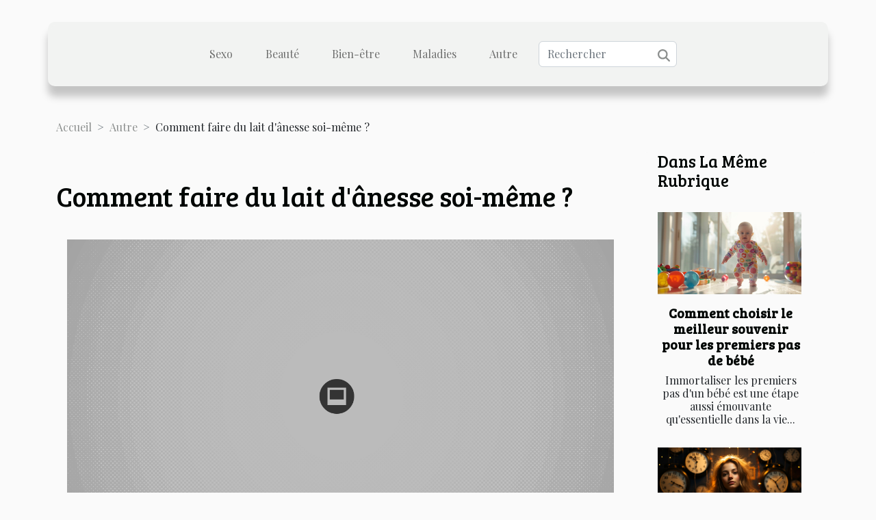

--- FILE ---
content_type: text/html; charset=UTF-8
request_url: https://guide-resiliation-mutuelle.com/comment-faire-du-lait-danesse-soi-meme
body_size: 10826
content:
<!DOCTYPE html>
    <html lang="fr">
<head>
    <meta charset="utf-8">
    <title>Comment faire du lait d'ânesse soi-même ?  - guide-resiliation-mutuelle.com</title>

<meta name="description" content="">

<meta name="robots" content="index,follow" />
<link rel="icon" type="image/png" href="/favicon.png" />


    <meta name="viewport" content="width=device-width, initial-scale=1">
    <link rel="stylesheet" href="/css/style2.css">
</head>
<body>
    <header>
    <div class="container-fluid d-flex justify-content-center">
        <nav class="navbar container navbar-expand-xl m-0 pt-3 pb-3">
            <div class="container-fluid">
                <button class="navbar-toggler" type="button" data-bs-toggle="collapse" data-bs-target="#navbarSupportedContent" aria-controls="navbarSupportedContent" aria-expanded="false" aria-label="Toggle navigation">
                    <svg xmlns="http://www.w3.org/2000/svg" fill="currentColor" class="bi bi-list" viewBox="0 0 16 16">
                        <path fill-rule="evenodd" d="M2.5 12a.5.5 0 0 1 .5-.5h10a.5.5 0 0 1 0 1H3a.5.5 0 0 1-.5-.5m0-4a.5.5 0 0 1 .5-.5h10a.5.5 0 0 1 0 1H3a.5.5 0 0 1-.5-.5m0-4a.5.5 0 0 1 .5-.5h10a.5.5 0 0 1 0 1H3a.5.5 0 0 1-.5-.5"></path>
                    </svg>
                </button>
                <div class="collapse navbar-collapse" id="navbarSupportedContent">
                    <ul class="navbar-nav">
                                                    <li class="nav-item">
    <a href="/sexo" class="nav-link">Sexo</a>
    </li>
                                    <li class="nav-item">
    <a href="/beaute" class="nav-link">Beauté</a>
    </li>
                                    <li class="nav-item">
    <a href="/bien-etre" class="nav-link">Bien-être</a>
    </li>
                                    <li class="nav-item">
    <a href="/maladies" class="nav-link">Maladies</a>
    </li>
                                    <li class="nav-item">
    <a href="/autre" class="nav-link">Autre</a>
    </li>
                            </ul>
                    <form class="d-flex" role="search" method="get" action="/search">
    <input type="search" class="form-control"  name="q" placeholder="Rechercher" aria-label="Rechercher"  pattern=".*\S.*" required>
    <button type="submit" class="btn">
        <svg xmlns="http://www.w3.org/2000/svg" width="18px" height="18px" fill="currentColor" viewBox="0 0 512 512">
                    <path d="M416 208c0 45.9-14.9 88.3-40 122.7L502.6 457.4c12.5 12.5 12.5 32.8 0 45.3s-32.8 12.5-45.3 0L330.7 376c-34.4 25.2-76.8 40-122.7 40C93.1 416 0 322.9 0 208S93.1 0 208 0S416 93.1 416 208zM208 352a144 144 0 1 0 0-288 144 144 0 1 0 0 288z"/>
                </svg>
    </button>
</form>
                </div>
            </div>
        </nav>
    </div>
</header>
<div class="container">
        <nav aria-label="breadcrumb"
               style="--bs-breadcrumb-divider: '&gt;';" >
            <ol class="breadcrumb">
                <li class="breadcrumb-item"><a href="/">Accueil</a></li>
                                    <li class="breadcrumb-item  active ">
                        <a href="/autre" title="Autre">Autre</a>                    </li>
                                <li class="breadcrumb-item">
                    Comment faire du lait d'ânesse soi-même ?                </li>
            </ol>
        </nav>
    </div>
<div class="container-fluid">
    <main class="container sidebar-minimal mt-2">
        <div class="row">
            <div class="col-lg-9 order-1 order-lg-2 col-12 main">

                                    <h1>
                        Comment faire du lait d'ânesse soi-même ?                    </h1>
                
                    <img class="img-fluid" src="/nophoto.png" alt="Comment faire du lait d&#039;ânesse soi-même ?">                                <article class="container main" ><div><p>&nbsp;</p>
<p>Le lait d’ânesse est une ancienne consommation de l'antiquité et apprécié aujourd’hui pour ses qualités diététiques et ses effets physiologiques portant des intérêts majeurs. Ce lait est une ressource rare et fragile qui contient des nutriments essentiels. Si vous ne souhaitez pas aller dans une boutique, pour vous en procurer, vous pouvez le réaliser vous même. Découvrez ici comment le faire.</p>
<h2 id="anchor_0">Une production respectueuse de l’animal</h2>
<p>Pour produire le <span>lait d'anesse</span>, vous devez commencer par conserver l’ânon sous la mère jusqu’au sevrage vers l’âge de 10 mois. La production d'une ânesse est de 8 litres environ par jour. Cependant, en cas de besoin, il n'est possible que de prélever 1 litre par ânesse. Il faut d'abord que l'ânon diversifie son alimentation, c'est-à-dire vers 2 mois avant que la traite ne puisse commencer. Ainsi, pour arriver à taire manuellement l'ânesse, les spécialistes veillent à séparer quelques heures par jour le petit de sa mère. Alors, la mère et l'ânon seront complémentés en céréales afin d'éviter toute insuffisance.</p>
<h2 id="anchor_1">Un très haut respect du lait d'ânesse&nbsp;</h2>
<p>Après avoir fait la traite du lait, celui-ci est recueilli et est tout de suite filtré, réfrigéré puis congelé. On évite ainsi qu'il soit lyophilisé. En effet, lorsque le lait d'ânesse est frais, il ne se conserve que pendant 48 heures au frigidaire. Afin de conserver intacte toutes les propriétés du lait et faciliter sa consommation, il est nécessaire de le lyophiliser pour obtenir une poudre blanche qui soit facile à reconstituer. Après quoi vous obtenez votre lait d'ânesse prêt à être consommé.&nbsp;<br />Par ailleurs, si vous ne souhaitez pas le réaliser vous-même, vous pouvez vous rendre dans des boutiques de lait d'ânesse pour vous en procurer. Il en a de toutes sortes et selon votre budget. En effet, ce lait est vendu dans plusieurs boîtes de conservation afin de permettre à tous ceux qui veulent de s'en à approprié.&nbsp;<br />&nbsp;</p><div></article>            </div>
            <aside class="col-lg-3 order-2 order-lg-2 col-12 aside-right">
                <div class="list-flat-img">
                    <h2>Dans la même rubrique</h2>                            <section>

                    <figure><a href="/comment-choisir-le-meilleur-souvenir-pour-les-premiers-pas-de-bebe" title="Comment choisir le meilleur souvenir pour les premiers pas de bébé"><img class="d-block w-100" src="/images/comment-choisir-le-meilleur-souvenir-pour-les-premiers-pas-de-bebe.jpg" alt="Comment choisir le meilleur souvenir pour les premiers pas de bébé"></a></figure>                    
                    <div>
                        <h3><a href="/comment-choisir-le-meilleur-souvenir-pour-les-premiers-pas-de-bebe" title="Comment choisir le meilleur souvenir pour les premiers pas de bébé">Comment choisir le meilleur souvenir pour les premiers pas de bébé</a></h3>                        <div>
Immortaliser les premiers pas d'un bébé est une étape aussi émouvante qu'essentielle dans la vie...</div>                    </div>
                </section>
                            <section>

                    <figure><a href="/comment-lutter-efficacement-contre-linsomnie" title="Comment lutter efficacement contre l’insomnie ?"><img class="d-block w-100" src="/images/comment-lutter-efficacement-contre-linsomnie.jpg" alt="Comment lutter efficacement contre l’insomnie ?"></a></figure>                    
                    <div>
                        <h3><a href="/comment-lutter-efficacement-contre-linsomnie" title="Comment lutter efficacement contre l’insomnie ?">Comment lutter efficacement contre l’insomnie ?</a></h3>                        <div>L’insomnie est un mal qui se caractérise par des troubles fréquents du sommeil lorsque les...</div>                    </div>
                </section>
                            <section>

                    <figure><a href="/creer-son-propre-bracelet-anti-stress-choix-des-materiaux-et-symbolisme-des-pierres" title="Créer son propre bracelet anti-stress : choix des matériaux et symbolisme des pierres"><img class="d-block w-100" src="/images/creer-son-propre-bracelet-anti-stress-choix-des-materiaux-et-symbolisme-des-pierres.jpeg" alt="Créer son propre bracelet anti-stress : choix des matériaux et symbolisme des pierres"></a></figure>                    
                    <div>
                        <h3><a href="/creer-son-propre-bracelet-anti-stress-choix-des-materiaux-et-symbolisme-des-pierres" title="Créer son propre bracelet anti-stress : choix des matériaux et symbolisme des pierres">Créer son propre bracelet anti-stress : choix des matériaux et symbolisme des pierres</a></h3>                        <div>
Dans un monde où le stress est omniprésent, trouver des moyens pour se relaxer est devenu une...</div>                    </div>
                </section>
                            <section>

                    <figure><a href="/la-science-derriere-le-cbd-comment-ca-marche" title="La science derrière le CBD: Comment ça marche?"><img class="d-block w-100" src="/images/la-science-derriere-le-cbd-comment-ca-marche.jpeg" alt="La science derrière le CBD: Comment ça marche?"></a></figure>                    
                    <div>
                        <h3><a href="/la-science-derriere-le-cbd-comment-ca-marche" title="La science derrière le CBD: Comment ça marche?">La science derrière le CBD: Comment ça marche?</a></h3>                        <div>
Avez-vous déjà entendu parler du CBD et vous vous demandez comment cela fonctionne? Le Cannabidiol...</div>                    </div>
                </section>
                                    </div>
            </aside>
        </div>
        <section class="newest-list">
        <div class="container">
                        <h2>Sur le même sujet</h2>
            <div class="row">
                                    <div class="col-12 col-md-4">
                        <figure><a href="/comment-choisir-le-meilleur-souvenir-pour-les-premiers-pas-de-bebe" title="Comment choisir le meilleur souvenir pour les premiers pas de bébé"><img class="img-fluid" src="/images/comment-choisir-le-meilleur-souvenir-pour-les-premiers-pas-de-bebe.jpg" alt="Comment choisir le meilleur souvenir pour les premiers pas de bébé"></a></figure><figcaption>Comment choisir le meilleur souvenir pour les premiers pas de bébé</figcaption>                        <div>
                                                    </div>
                        <h4><a href="/comment-choisir-le-meilleur-souvenir-pour-les-premiers-pas-de-bebe" title="Comment choisir le meilleur souvenir pour les premiers pas de bébé">Comment choisir le meilleur souvenir pour les premiers pas de bébé</a></h4>                        <time datetime="2024-07-26 16:54:04">Vendredi 26/07/2024 16:54</time>                        <div>
Immortaliser les premiers pas d'un bébé est une étape aussi émouvante qu'essentielle dans la vie...</div>                    </div>
                                    <div class="col-12 col-md-4">
                        <figure><a href="/comment-lutter-efficacement-contre-linsomnie" title="Comment lutter efficacement contre l’insomnie ?"><img class="img-fluid" src="/images/comment-lutter-efficacement-contre-linsomnie.jpg" alt="Comment lutter efficacement contre l’insomnie ?"></a></figure><figcaption>Comment lutter efficacement contre l’insomnie ?</figcaption>                        <div>
                                                    </div>
                        <h4><a href="/comment-lutter-efficacement-contre-linsomnie" title="Comment lutter efficacement contre l’insomnie ?">Comment lutter efficacement contre l’insomnie ?</a></h4>                        <time datetime="2024-05-15 00:00:02">Mercredi 15/05/2024 00:00</time>                        <div>L’insomnie est un mal qui se caractérise par des troubles fréquents du sommeil lorsque les...</div>                    </div>
                                    <div class="col-12 col-md-4">
                        <figure><a href="/creer-son-propre-bracelet-anti-stress-choix-des-materiaux-et-symbolisme-des-pierres" title="Créer son propre bracelet anti-stress : choix des matériaux et symbolisme des pierres"><img class="img-fluid" src="/images/creer-son-propre-bracelet-anti-stress-choix-des-materiaux-et-symbolisme-des-pierres.jpeg" alt="Créer son propre bracelet anti-stress : choix des matériaux et symbolisme des pierres"></a></figure><figcaption>Créer son propre bracelet anti-stress : choix des matériaux et symbolisme des pierres</figcaption>                        <div>
                                                    </div>
                        <h4><a href="/creer-son-propre-bracelet-anti-stress-choix-des-materiaux-et-symbolisme-des-pierres" title="Créer son propre bracelet anti-stress : choix des matériaux et symbolisme des pierres">Créer son propre bracelet anti-stress : choix des matériaux et symbolisme des pierres</a></h4>                        <time datetime="2023-12-16 23:28:03">Samedi 16/12/2023 23:28</time>                        <div>
Dans un monde où le stress est omniprésent, trouver des moyens pour se relaxer est devenu une...</div>                    </div>
                                    <div class="col-12 col-md-4">
                        <figure><a href="/la-science-derriere-le-cbd-comment-ca-marche" title="La science derrière le CBD: Comment ça marche?"><img class="img-fluid" src="/images/la-science-derriere-le-cbd-comment-ca-marche.jpeg" alt="La science derrière le CBD: Comment ça marche?"></a></figure><figcaption>La science derrière le CBD: Comment ça marche?</figcaption>                        <div>
                                                    </div>
                        <h4><a href="/la-science-derriere-le-cbd-comment-ca-marche" title="La science derrière le CBD: Comment ça marche?">La science derrière le CBD: Comment ça marche?</a></h4>                        <time datetime="2023-11-21 00:16:05">Mardi 21/11/2023 00:16</time>                        <div>
Avez-vous déjà entendu parler du CBD et vous vous demandez comment cela fonctionne? Le Cannabidiol...</div>                    </div>
                                    <div class="col-12 col-md-4">
                        <figure><a href="/les-innovations-technologiques-dans-le-domaine-des-bottes-de-pressotherapie" title="Les innovations technologiques dans le domaine des bottes de pressothérapie"><img class="img-fluid" src="/images/les-innovations-technologiques-dans-le-domaine-des-bottes-de-pressotherapie.jpeg" alt="Les innovations technologiques dans le domaine des bottes de pressothérapie"></a></figure><figcaption>Les innovations technologiques dans le domaine des bottes de pressothérapie</figcaption>                        <div>
                                                    </div>
                        <h4><a href="/les-innovations-technologiques-dans-le-domaine-des-bottes-de-pressotherapie" title="Les innovations technologiques dans le domaine des bottes de pressothérapie">Les innovations technologiques dans le domaine des bottes de pressothérapie</a></h4>                        <time datetime="2023-11-01 01:38:03">Mercredi 01/11/2023 01:38</time>                        <div>
Dans le monde de la santé et du bien-être, les innovations technologiques jouent un rôle...</div>                    </div>
                                    <div class="col-12 col-md-4">
                        <figure><a href="/limportance-de-lapres-operation-dans-le-processus-de-chirurgie-esthetique" title="L&#039;importance de l&#039;après-opération dans le processus de chirurgie esthétique"><img class="img-fluid" src="/images/limportance-de-lapres-operation-dans-le-processus-de-chirurgie-esthetique.jpeg" alt="L&#039;importance de l&#039;après-opération dans le processus de chirurgie esthétique"></a></figure><figcaption>L'importance de l'après-opération dans le processus de chirurgie esthétique</figcaption>                        <div>
                                                    </div>
                        <h4><a href="/limportance-de-lapres-operation-dans-le-processus-de-chirurgie-esthetique" title="L&#039;importance de l&#039;après-opération dans le processus de chirurgie esthétique">L'importance de l'après-opération dans le processus de chirurgie esthétique</a></h4>                        <time datetime="2023-10-17 02:44:05">Mardi 17/10/2023 02:44</time>                        <div>
La chirurgie esthétique est devenue une pratique courante dans notre société moderne. Beaucoup de...</div>                    </div>
                                    <div class="col-12 col-md-4">
                        <figure><a href="/les-injections-dacide-hyaluronique-une-solution-pour-lanti-vieillissement" title="Les injections d&#039;acide hyaluronique : une solution pour l&#039;anti-vieillissement"><img class="img-fluid" src="/images/les-injections-dacide-hyaluronique-une-solution-pour-lanti-vieillissement.jpeg" alt="Les injections d&#039;acide hyaluronique : une solution pour l&#039;anti-vieillissement"></a></figure><figcaption>Les injections d'acide hyaluronique : une solution pour l'anti-vieillissement</figcaption>                        <div>
                                                    </div>
                        <h4><a href="/les-injections-dacide-hyaluronique-une-solution-pour-lanti-vieillissement" title="Les injections d&#039;acide hyaluronique : une solution pour l&#039;anti-vieillissement">Les injections d'acide hyaluronique : une solution pour l'anti-vieillissement</a></h4>                        <time datetime="2023-10-16 23:40:12">Lundi 16/10/2023 23:40</time>                        <div>
Le vieillissement est un phénomène naturel que l'on ne peut empêcher. Cependant, on peut...</div>                    </div>
                                    <div class="col-12 col-md-4">
                        <figure><a href="/seve-de-bouleau-que-faut-il-savoir-sur-ce-produit-naturel-pour-en-profiter-au-maximum" title="Sève de bouleau : que faut-il savoir sur ce produit naturel pour en profiter au maximum ?"><img class="img-fluid" src="/images/seve-de-bouleau-que-faut-il-savoir-sur-ce-produit-naturel-pour-en-profiter-au-maximum.jpeg" alt="Sève de bouleau : que faut-il savoir sur ce produit naturel pour en profiter au maximum ?"></a></figure><figcaption>Sève de bouleau : que faut-il savoir sur ce produit naturel pour en profiter au maximum ?</figcaption>                        <div>
                                                    </div>
                        <h4><a href="/seve-de-bouleau-que-faut-il-savoir-sur-ce-produit-naturel-pour-en-profiter-au-maximum" title="Sève de bouleau : que faut-il savoir sur ce produit naturel pour en profiter au maximum ?">Sève de bouleau : que faut-il savoir sur ce produit naturel pour en profiter au maximum ?</a></h4>                        <time datetime="2023-10-07 02:18:02">Samedi 07/10/2023 02:18</time>                        <div>La sève de bouleau, longtemps utilisée à des fins thérapeutiques, suscite un regain d'intérêt en...</div>                    </div>
                                    <div class="col-12 col-md-4">
                        <figure><a href="/le-succes-des-dispositifs-medicaux-anti-ronflement-sur-le-marche-international" title="Le succès des dispositifs médicaux anti-ronflement sur le marché international"><img class="img-fluid" src="/images/le-succes-des-dispositifs-medicaux-anti-ronflement-sur-le-marche-international.jpeg" alt="Le succès des dispositifs médicaux anti-ronflement sur le marché international"></a></figure><figcaption>Le succès des dispositifs médicaux anti-ronflement sur le marché international</figcaption>                        <div>
                                                    </div>
                        <h4><a href="/le-succes-des-dispositifs-medicaux-anti-ronflement-sur-le-marche-international" title="Le succès des dispositifs médicaux anti-ronflement sur le marché international">Le succès des dispositifs médicaux anti-ronflement sur le marché international</a></h4>                        <time datetime="2023-10-03 02:14:07">Mardi 03/10/2023 02:14</time>                        <div>
La question du ronflement est un sujet délicat, souvent source de tensions dans les foyers et...</div>                    </div>
                                    <div class="col-12 col-md-4">
                        <figure><a href="/limportance-et-les-benefices-de-la-massotherapie-dans-notre-vie-quotidienne" title="L&#039;importance et les bénéfices de la massothérapie dans notre vie quotidienne"><img class="img-fluid" src="/images/limportance-et-les-benefices-de-la-massotherapie-dans-notre-vie-quotidienne.jpg" alt="L&#039;importance et les bénéfices de la massothérapie dans notre vie quotidienne"></a></figure><figcaption>L'importance et les bénéfices de la massothérapie dans notre vie quotidienne</figcaption>                        <div>
                                                    </div>
                        <h4><a href="/limportance-et-les-benefices-de-la-massotherapie-dans-notre-vie-quotidienne" title="L&#039;importance et les bénéfices de la massothérapie dans notre vie quotidienne">L'importance et les bénéfices de la massothérapie dans notre vie quotidienne</a></h4>                        <time datetime="2023-09-25 02:16:07">Lundi 25/09/2023 02:16</time>                        <div>
La massothérapie, une pratique ancienne et pourtant contemporaine, joue un rôle essentiel dans...</div>                    </div>
                                    <div class="col-12 col-md-4">
                        <figure><a href="/etude-scientifique-sur-les-bienfaits-surprenants-de-la-bola-de-grossesse-pour-le-developpement-du-bebe-in-utero" title="Étude scientifique sur les bienfaits surprenants de la bola de grossesse pour le développement du bébé in utero"><img class="img-fluid" src="/images/etude-scientifique-sur-les-bienfaits-surprenants-de-la-bola-de-grossesse-pour-le-developpement-du-bebe-in-utero-1.jpeg" alt="Étude scientifique sur les bienfaits surprenants de la bola de grossesse pour le développement du bébé in utero"></a></figure><figcaption>Étude scientifique sur les bienfaits surprenants de la bola de grossesse pour le développement du bébé in utero</figcaption>                        <div>
                                                    </div>
                        <h4><a href="/etude-scientifique-sur-les-bienfaits-surprenants-de-la-bola-de-grossesse-pour-le-developpement-du-bebe-in-utero" title="Étude scientifique sur les bienfaits surprenants de la bola de grossesse pour le développement du bébé in utero">Étude scientifique sur les bienfaits surprenants de la bola de grossesse pour le développement du bébé in utero</a></h4>                        <time datetime="2023-09-14 18:24:02">Jeudi 14/09/2023 18:24</time>                        <div>
La grossesse est une période exceptionnelle dans la vie d'une femme, caractérisée par des...</div>                    </div>
                                    <div class="col-12 col-md-4">
                        <figure><a href="/le-role-du-cbd-dans-lindustrie-cosmetique" title="Le rôle du CBD dans l&#039;industrie cosmétique"><img class="img-fluid" src="/images/le-role-du-cbd-dans-lindustrie-cosmetique.jpg" alt="Le rôle du CBD dans l&#039;industrie cosmétique"></a></figure><figcaption>Le rôle du CBD dans l'industrie cosmétique</figcaption>                        <div>
                                                    </div>
                        <h4><a href="/le-role-du-cbd-dans-lindustrie-cosmetique" title="Le rôle du CBD dans l&#039;industrie cosmétique">Le rôle du CBD dans l'industrie cosmétique</a></h4>                        <time datetime="2023-08-29 03:24:02">Mardi 29/08/2023 03:24</time>                        <div>
CBD et cosmétiques, deux mondes qui semblent de prime abord très éloignés, se sont rapprochés...</div>                    </div>
                                    <div class="col-12 col-md-4">
                        <figure><a href="/le-regime-keto-est-il-durable-a-long-terme" title="Le régime Keto est-il durable à long terme ?"><img class="img-fluid" src="/images/le-regime-keto-est-il-durable-a-long-terme.jpg" alt="Le régime Keto est-il durable à long terme ?"></a></figure><figcaption>Le régime Keto est-il durable à long terme ?</figcaption>                        <div>
                                                    </div>
                        <h4><a href="/le-regime-keto-est-il-durable-a-long-terme" title="Le régime Keto est-il durable à long terme ?">Le régime Keto est-il durable à long terme ?</a></h4>                        <time datetime="2023-08-07 17:20:03">Lundi 07/08/2023 17:20</time>                        <div>
Le régime Keto, également connu sous le nom de régime cétogène, a gagné en popularité ces...</div>                    </div>
                                    <div class="col-12 col-md-4">
                        <figure><a href="/comment-renforcer-les-liens-familiaux-graces-a-de-simples-activites-amusants" title="Comment renforcer les liens familiaux grâces à de simples activités amusants ?"><img class="img-fluid" src="/images/comment-renforcer-les-liens-familiaux-graces-a-de-simples-activites-amusants.jpg" alt="Comment renforcer les liens familiaux grâces à de simples activités amusants ?"></a></figure><figcaption>Comment renforcer les liens familiaux grâces à de simples activités amusants ?</figcaption>                        <div>
                                                    </div>
                        <h4><a href="/comment-renforcer-les-liens-familiaux-graces-a-de-simples-activites-amusants" title="Comment renforcer les liens familiaux grâces à de simples activités amusants ?">Comment renforcer les liens familiaux grâces à de simples activités amusants ?</a></h4>                        <time datetime="2023-07-22 05:40:02">Samedi 22/07/2023 05:40</time>                        <div>Avoir une bonne relation en famille est primordial pour maintenir le bien-être et une bonne entente...</div>                    </div>
                                    <div class="col-12 col-md-4">
                        <figure><a href="/pourquoi-opter-pour-un-kit-de-blanchiment-dentaire" title="Pourquoi opter pour un kit de blanchiment dentaire ?"><img class="img-fluid" src="/images/pourquoi-opter-pour-un-kit-de-blanchiment-dentaire.jpeg" alt="Pourquoi opter pour un kit de blanchiment dentaire ?"></a></figure><figcaption>Pourquoi opter pour un kit de blanchiment dentaire ?</figcaption>                        <div>
                                                    </div>
                        <h4><a href="/pourquoi-opter-pour-un-kit-de-blanchiment-dentaire" title="Pourquoi opter pour un kit de blanchiment dentaire ?">Pourquoi opter pour un kit de blanchiment dentaire ?</a></h4>                        <time datetime="2023-07-15 00:46:02">Samedi 15/07/2023 00:46</time>                        <div>Vous désirez vous débarrasser du jaunissement de vos dents et avoir un sourire éclatant, mais vous...</div>                    </div>
                                    <div class="col-12 col-md-4">
                        <figure><a href="/quels-sont-les-avantages-therapeutiques-du-thcp" title="Quels sont les avantages thérapeutiques du THCP ?"><img class="img-fluid" src="/images/quels-sont-les-avantages-therapeutiques-du-thcp.jpg" alt="Quels sont les avantages thérapeutiques du THCP ?"></a></figure><figcaption>Quels sont les avantages thérapeutiques du THCP ?</figcaption>                        <div>
                                                    </div>
                        <h4><a href="/quels-sont-les-avantages-therapeutiques-du-thcp" title="Quels sont les avantages thérapeutiques du THCP ?">Quels sont les avantages thérapeutiques du THCP ?</a></h4>                        <time datetime="2023-07-13 04:32:02">Jeudi 13/07/2023 04:32</time>                        <div>Le THCP est un cannabinoïde nouvellement identifié qui présente des avantages prometteurs dans le...</div>                    </div>
                                    <div class="col-12 col-md-4">
                        <figure><a href="/comment-faire-pour-des-douleurs-apres-un-an-de-piercing-a-lhelix" title="Comment faire pour des douleurs après un an de piercing à l’hélix ?"><img class="img-fluid" src="/images/comment-faire-pour-des-douleurs-apres-un-an-de-piercing-a-lhelix.jpeg" alt="Comment faire pour des douleurs après un an de piercing à l’hélix ?"></a></figure><figcaption>Comment faire pour des douleurs après un an de piercing à l’hélix ?</figcaption>                        <div>
                                                    </div>
                        <h4><a href="/comment-faire-pour-des-douleurs-apres-un-an-de-piercing-a-lhelix" title="Comment faire pour des douleurs après un an de piercing à l’hélix ?">Comment faire pour des douleurs après un an de piercing à l’hélix ?</a></h4>                        <time datetime="2023-07-13 02:56:02">Jeudi 13/07/2023 02:56</time>                        <div>Pour se sentir plus élégant et surtout à la mode, beaucoup de personnes optent pour certaines...</div>                    </div>
                                    <div class="col-12 col-md-4">
                        <figure><a href="/liberez-vous-des-contraintes-administratives-grace-au-secretariat-telephonique-a-strasbourg" title="Libérez-vous des contraintes administratives grâce au secrétariat téléphonique à Strasbourg"><img class="img-fluid" src="/images/liberez-vous-des-contraintes-administratives-grace-au-secretariat-telephonique-a-strasbourg.jpeg" alt="Libérez-vous des contraintes administratives grâce au secrétariat téléphonique à Strasbourg"></a></figure><figcaption>Libérez-vous des contraintes administratives grâce au secrétariat téléphonique à Strasbourg</figcaption>                        <div>
                                                    </div>
                        <h4><a href="/liberez-vous-des-contraintes-administratives-grace-au-secretariat-telephonique-a-strasbourg" title="Libérez-vous des contraintes administratives grâce au secrétariat téléphonique à Strasbourg">Libérez-vous des contraintes administratives grâce au secrétariat téléphonique à Strasbourg</a></h4>                        <time datetime="2023-07-10 03:20:02">Lundi 10/07/2023 03:20</time>                        <div>La gestion administrative est un défi majeur pour les professionnels de la santé à Strasbourg. Les...</div>                    </div>
                                    <div class="col-12 col-md-4">
                        <figure><a href="/phytotherapie-quels-sont-les-bienfaits-de-cette-medecine-douce" title="Phytothérapie : quels sont les bienfaits de cette médecine douce ?"><img class="img-fluid" src="/images/phytotherapie-quels-sont-les-bienfaits-de-cette-medecine-douce.jpg" alt="Phytothérapie : quels sont les bienfaits de cette médecine douce ?"></a></figure><figcaption>Phytothérapie : quels sont les bienfaits de cette médecine douce ?</figcaption>                        <div>
                                                    </div>
                        <h4><a href="/phytotherapie-quels-sont-les-bienfaits-de-cette-medecine-douce" title="Phytothérapie : quels sont les bienfaits de cette médecine douce ?">Phytothérapie : quels sont les bienfaits de cette médecine douce ?</a></h4>                        <time datetime="2023-06-29 22:34:01">Jeudi 29/06/2023 22:34</time>                        <div>De retour au premier plan, la phytothérapie s’utilise de plus en plus dans le traitement de...</div>                    </div>
                                    <div class="col-12 col-md-4">
                        <figure><a href="/pourquoi-creer-un-parcours-de-motricite-bebe-a-la-maison" title="Pourquoi créer un parcours de motricité bébé à la maison ?"><img class="img-fluid" src="/images/pourquoi-creer-un-parcours-de-motricite-bebe-a-la-maison.jpeg" alt="Pourquoi créer un parcours de motricité bébé à la maison ?"></a></figure><figcaption>Pourquoi créer un parcours de motricité bébé à la maison ?</figcaption>                        <div>
                                                    </div>
                        <h4><a href="/pourquoi-creer-un-parcours-de-motricite-bebe-a-la-maison" title="Pourquoi créer un parcours de motricité bébé à la maison ?">Pourquoi créer un parcours de motricité bébé à la maison ?</a></h4>                        <time datetime="2023-05-31 15:10:02">Mercredi 31/05/2023 15:10</time>                        <div>Le parcours de motricité est un matériel composé de plusieurs accessoires généralement en mousse....</div>                    </div>
                                    <div class="col-12 col-md-4">
                        <figure><a href="/quels-sont-les-elements-essentiels-a-rechercher-lors-du-choix-dun-sac-a-langer-pour-bebe" title="Quels sont les éléments essentiels à rechercher lors du choix d’un sac à langer pour bébé ?"><img class="img-fluid" src="/images/quels-sont-les-elements-essentiels-a-rechercher-lors-du-choix-dun-sac-a-langer-pour-bebe.jpg" alt="Quels sont les éléments essentiels à rechercher lors du choix d’un sac à langer pour bébé ?"></a></figure><figcaption>Quels sont les éléments essentiels à rechercher lors du choix d’un sac à langer pour bébé ?</figcaption>                        <div>
                                                    </div>
                        <h4><a href="/quels-sont-les-elements-essentiels-a-rechercher-lors-du-choix-dun-sac-a-langer-pour-bebe" title="Quels sont les éléments essentiels à rechercher lors du choix d’un sac à langer pour bébé ?">Quels sont les éléments essentiels à rechercher lors du choix d’un sac à langer pour bébé ?</a></h4>                        <time datetime="2023-05-29 23:06:01">Lundi 29/05/2023 23:06</time>                        <div>Lorsque vous êtes parent d’un bébé, un sac à langer est un accessoire indispensable pour...</div>                    </div>
                                    <div class="col-12 col-md-4">
                        <figure><a href="/quels-sont-les-avantages-de-lutilisation-dun-pistolet-de-massage" title="Quels sont les avantages de l&#039;utilisation d&#039;un pistolet de massage ?"><img class="img-fluid" src="/images/quels-sont-les-avantages-de-lutilisation-dun-pistolet-de-massage.jpeg" alt="Quels sont les avantages de l&#039;utilisation d&#039;un pistolet de massage ?"></a></figure><figcaption>Quels sont les avantages de l'utilisation d'un pistolet de massage ?</figcaption>                        <div>
                                                    </div>
                        <h4><a href="/quels-sont-les-avantages-de-lutilisation-dun-pistolet-de-massage" title="Quels sont les avantages de l&#039;utilisation d&#039;un pistolet de massage ?">Quels sont les avantages de l'utilisation d'un pistolet de massage ?</a></h4>                        <time datetime="2023-05-16 17:24:01">Mardi 16/05/2023 17:24</time>                        <div>De nos jours, le pistolet de massage est un outil incontournable depuis son apparition dans le...</div>                    </div>
                                    <div class="col-12 col-md-4">
                        <figure><a href="/quel-est-lessentiel-a-savoir-sur-limpact-des-complements-minceur-par-rapport-a-la-perte-de-poids" title="Quel est l’essentiel à savoir sur l’impact des compléments minceur par rapport à la perte de poids ?"><img class="img-fluid" src="/images/quel-est-lessentiel-a-savoir-sur-limpact-des-complements-minceur-par-rapport-a-la-perte-de-poids.jpg" alt="Quel est l’essentiel à savoir sur l’impact des compléments minceur par rapport à la perte de poids ?"></a></figure><figcaption>Quel est l’essentiel à savoir sur l’impact des compléments minceur par rapport à la perte de poids ?</figcaption>                        <div>
                                                    </div>
                        <h4><a href="/quel-est-lessentiel-a-savoir-sur-limpact-des-complements-minceur-par-rapport-a-la-perte-de-poids" title="Quel est l’essentiel à savoir sur l’impact des compléments minceur par rapport à la perte de poids ?">Quel est l’essentiel à savoir sur l’impact des compléments minceur par rapport à la perte de poids ?</a></h4>                        <time datetime="2023-04-28 11:22:02">Vendredi 28/04/2023 11:22</time>                        <div>Avoir un corps parfait est une préoccupation majeure pour de nombreuses personnes. De ce fait, les...</div>                    </div>
                                    <div class="col-12 col-md-4">
                        <figure><a href="/quelques-risques-lies-au-port-dune-gaine-amincissante-pendant-le-sommeil" title="Quelques risques liés au port d’une gaine amincissante pendant le sommeil"><img class="img-fluid" src="/images/quelques-risques-lies-au-port-dune-gaine-amincissante-pendant-le-sommeil.jpg" alt="Quelques risques liés au port d’une gaine amincissante pendant le sommeil"></a></figure><figcaption>Quelques risques liés au port d’une gaine amincissante pendant le sommeil</figcaption>                        <div>
                                                    </div>
                        <h4><a href="/quelques-risques-lies-au-port-dune-gaine-amincissante-pendant-le-sommeil" title="Quelques risques liés au port d’une gaine amincissante pendant le sommeil">Quelques risques liés au port d’une gaine amincissante pendant le sommeil</a></h4>                        <time datetime="2023-04-24 05:36:02">Lundi 24/04/2023 05:36</time>                        <div>&nbsp;Dans l’objectif de modeler le corps et obtenir une corpulence adéquate, diverses astuces...</div>                    </div>
                                    <div class="col-12 col-md-4">
                        <figure><a href="/que-faut-il-faire-et-consommer-pour-etre-en-bonne-sante" title="Que faut-il faire et consommer pour être en bonne santé ?"><img class="img-fluid" src="/images/que-faut-il-faire-et-consommer-pour-etre-en-bonne-sante.jpg" alt="Que faut-il faire et consommer pour être en bonne santé ?"></a></figure><figcaption>Que faut-il faire et consommer pour être en bonne santé ?</figcaption>                        <div>
                                                    </div>
                        <h4><a href="/que-faut-il-faire-et-consommer-pour-etre-en-bonne-sante" title="Que faut-il faire et consommer pour être en bonne santé ?">Que faut-il faire et consommer pour être en bonne santé ?</a></h4>                        <time datetime="2023-04-19 20:44:01">Mercredi 19/04/2023 20:44</time>                        <div>La santé est avant tout une question de bien-être physique et mental. Pour être en pleine forme,...</div>                    </div>
                                    <div class="col-12 col-md-4">
                        <figure><a href="/quelques-astuces-pour-etre-en-bonne-sante" title="Quelques astuces pour être en bonne santé"><img class="img-fluid" src="/images/quelques-astuces-pour-etre-en-bonne-sante.jpg" alt="Quelques astuces pour être en bonne santé"></a></figure><figcaption>Quelques astuces pour être en bonne santé</figcaption>                        <div>
                                                    </div>
                        <h4><a href="/quelques-astuces-pour-etre-en-bonne-sante" title="Quelques astuces pour être en bonne santé">Quelques astuces pour être en bonne santé</a></h4>                        <time datetime="2023-04-11 13:52:02">Mardi 11/04/2023 13:52</time>                        <div>Depuis quelques années, force est de constater que certaines personnes ont du mal à se maintenir...</div>                    </div>
                                    <div class="col-12 col-md-4">
                        <figure><a href="/comment-consommer-les-moonrock-cbd" title="Comment consommer les moonrock CBD ?"><img class="img-fluid" src="/images/comment-consommer-les-moonrock-cbd.jpeg" alt="Comment consommer les moonrock CBD ?"></a></figure><figcaption>Comment consommer les moonrock CBD ?</figcaption>                        <div>
                                                    </div>
                        <h4><a href="/comment-consommer-les-moonrock-cbd" title="Comment consommer les moonrock CBD ?">Comment consommer les moonrock CBD ?</a></h4>                        <time datetime="2023-04-11 06:24:01">Mardi 11/04/2023 06:24</time>                        <div>Les moonrocks de CBD, également connus sous le nom de cannabinoïdes, sont une nouvelle tendance...</div>                    </div>
                                    <div class="col-12 col-md-4">
                        <figure><a href="/comment-ameliorer-la-qualite-de-vie-des-seniors" title="Comment améliorer la qualité de vie des seniors ?"><img class="img-fluid" src="/images/comment-ameliorer-la-qualite-de-vie-des-seniors.jpeg" alt="Comment améliorer la qualité de vie des seniors ?"></a></figure><figcaption>Comment améliorer la qualité de vie des seniors ?</figcaption>                        <div>
                                                    </div>
                        <h4><a href="/comment-ameliorer-la-qualite-de-vie-des-seniors" title="Comment améliorer la qualité de vie des seniors ?">Comment améliorer la qualité de vie des seniors ?</a></h4>                        <time datetime="2023-04-05 03:12:01">Mercredi 05/04/2023 03:12</time>                        <div>Les seniors sont des personnes qui ont besoin de l'assistance dans l'accomplissement de certaines...</div>                    </div>
                                    <div class="col-12 col-md-4">
                        <figure><a href="/quels-sont-les-bienfaits-des-resines-cbd" title="Quels sont les bienfaits des résines CBD ?"><img class="img-fluid" src="/images/quels-sont-les-bienfaits-des-resines-cbd.jpg" alt="Quels sont les bienfaits des résines CBD ?"></a></figure><figcaption>Quels sont les bienfaits des résines CBD ?</figcaption>                        <div>
                                                    </div>
                        <h4><a href="/quels-sont-les-bienfaits-des-resines-cbd" title="Quels sont les bienfaits des résines CBD ?">Quels sont les bienfaits des résines CBD ?</a></h4>                        <time datetime="2023-03-31 03:50:02">Vendredi 31/03/2023 03:50</time>                        <div>Obtenue à partir de la plante du chanvre, la CBD est substance utilisée de nos jours dans...</div>                    </div>
                                    <div class="col-12 col-md-4">
                        <figure><a href="/comment-peut-on-acheter-leau-de-lune" title="Comment peut-on acheter l&#039;eau de lune ?"><img class="img-fluid" src="/images/comment-peut-on-acheter-leau-de-lune.jpeg" alt="Comment peut-on acheter l&#039;eau de lune ?"></a></figure><figcaption>Comment peut-on acheter l'eau de lune ?</figcaption>                        <div>
                                                    </div>
                        <h4><a href="/comment-peut-on-acheter-leau-de-lune" title="Comment peut-on acheter l&#039;eau de lune ?">Comment peut-on acheter l'eau de lune ?</a></h4>                        <time datetime="2023-03-29 11:16:01">Mercredi 29/03/2023 11:16</time>                        <div>L'eau de lune est un produit très peu commercialisé, notamment à cause de sa conception. Néanmoins...</div>                    </div>
                                    <div class="col-12 col-md-4">
                        <figure><a href="/la-sophrologie-un-metier-en-pleine-expansion-portrait-dune-sophrologue" title="La sophrologie, un métier en pleine expansion : portrait d&#039;un(e) sophrologue"><img class="img-fluid" src="/images/la-sophrologie-un-metier-en-pleine-expansion-portrait-dune-sophrologue.jpg" alt="La sophrologie, un métier en pleine expansion : portrait d&#039;un(e) sophrologue"></a></figure><figcaption>La sophrologie, un métier en pleine expansion : portrait d'un(e) sophrologue</figcaption>                        <div>
                                                    </div>
                        <h4><a href="/la-sophrologie-un-metier-en-pleine-expansion-portrait-dune-sophrologue" title="La sophrologie, un métier en pleine expansion : portrait d&#039;un(e) sophrologue">La sophrologie, un métier en pleine expansion : portrait d'un(e) sophrologue</a></h4>                        <time datetime="2023-03-08 18:46:01">Mercredi 08/03/2023 18:46</time>                        <div>La sophrologie est une pratique professionnelle qui vise à accompagner les individus vers un...</div>                    </div>
                                    <div class="col-12 col-md-4">
                        <figure><a href="/quels-sont-les-meilleurs-masseurs-oculaires" title="Quels sont les meilleurs masseurs oculaires?"><img class="img-fluid" src="/images/quels-sont-les-meilleurs-masseurs-oculaires.jpeg" alt="Quels sont les meilleurs masseurs oculaires?"></a></figure><figcaption>Quels sont les meilleurs masseurs oculaires?</figcaption>                        <div>
                                                    </div>
                        <h4><a href="/quels-sont-les-meilleurs-masseurs-oculaires" title="Quels sont les meilleurs masseurs oculaires?">Quels sont les meilleurs masseurs oculaires?</a></h4>                        <time datetime="2023-02-21 00:52:02">Mardi 21/02/2023 00:52</time>                        <div>Les masseurs oculaires sont de plus en plus sollicités par beaucoup de personnes. Cependant,...</div>                    </div>
                                    <div class="col-12 col-md-4">
                        <figure><a href="/monte-escalier-les-differents-types-existants" title="Monte-escalier : les différents types existants"><img class="img-fluid" src="/images/monte-escalier-les-differents-types-existants.jpeg" alt="Monte-escalier : les différents types existants"></a></figure><figcaption>Monte-escalier : les différents types existants</figcaption>                        <div>
                                                    </div>
                        <h4><a href="/monte-escalier-les-differents-types-existants" title="Monte-escalier : les différents types existants">Monte-escalier : les différents types existants</a></h4>                        <time datetime="2023-02-05 16:00:02">Dimanche 05/02/2023 16:00</time>                        <div>Un monte-escalier est un dispositif de mobilité conçu pour aider les personnes à mobilité réduite...</div>                    </div>
                                    <div class="col-12 col-md-4">
                        <figure><a href="/que-savoir-sur-le-masque-anti-pollution" title="Que savoir sur le masque anti-pollution"><img class="img-fluid" src="/images/que-savoir-sur-le-masque-anti-pollution.jpg" alt="Que savoir sur le masque anti-pollution"></a></figure><figcaption>Que savoir sur le masque anti-pollution</figcaption>                        <div>
                                                    </div>
                        <h4><a href="/que-savoir-sur-le-masque-anti-pollution" title="Que savoir sur le masque anti-pollution">Que savoir sur le masque anti-pollution</a></h4>                        <time datetime="2023-01-19 10:22:02">Jeudi 19/01/2023 10:22</time>                        <div>La nature est aujourd’hui sujet à de grandes menaces comme la pollution environnementale. Vous...</div>                    </div>
                                    <div class="col-12 col-md-4">
                        <figure><a href="/quel-est-linteret-dutiliser-les-filtres-en-carton-toncars" title="Quel est l&#039;intérêt d&#039;utiliser les filtres en carton (toncars) ?"><img class="img-fluid" src="/images/quel-est-linteret-dutiliser-les-filtres-en-carton-toncars.jpg" alt="Quel est l&#039;intérêt d&#039;utiliser les filtres en carton (toncars) ?"></a></figure><figcaption>Quel est l'intérêt d'utiliser les filtres en carton (toncars) ?</figcaption>                        <div>
                                                    </div>
                        <h4><a href="/quel-est-linteret-dutiliser-les-filtres-en-carton-toncars" title="Quel est l&#039;intérêt d&#039;utiliser les filtres en carton (toncars) ?">Quel est l'intérêt d'utiliser les filtres en carton (toncars) ?</a></h4>                        <time datetime="2023-01-06 20:08:02">Vendredi 06/01/2023 20:08</time>                        <div>Autrefois, les fumeurs se servaient d'un simple papier ou carton pour rouler du joint. Ce qui...</div>                    </div>
                                    <div class="col-12 col-md-4">
                        <figure><a href="/les-verites-sur-les-bruleurs-de-graisse" title="Les vérités sur les brûleurs de graisse"><img class="img-fluid" src="/images/les-verites-sur-les-bruleurs-de-graisse.jpeg" alt="Les vérités sur les brûleurs de graisse"></a></figure><figcaption>Les vérités sur les brûleurs de graisse</figcaption>                        <div>
                                                    </div>
                        <h4><a href="/les-verites-sur-les-bruleurs-de-graisse" title="Les vérités sur les brûleurs de graisse">Les vérités sur les brûleurs de graisse</a></h4>                        <time datetime="2023-01-04 16:48:02">Mercredi 04/01/2023 16:48</time>                        <div>Les brûleurs de graisse ou "fat burners" sont des compléments alimentaires qui, comme leur nom...</div>                    </div>
                                    <div class="col-12 col-md-4">
                        <figure><a href="/dechirure-musculaire-traitement-et-evolution" title="Déchirure musculaire : traitement et évolution"><img class="img-fluid" src="/images/dechirure-musculaire-traitement-et-evolution.jpeg" alt="Déchirure musculaire : traitement et évolution"></a></figure><figcaption>Déchirure musculaire : traitement et évolution</figcaption>                        <div>
                                                    </div>
                        <h4><a href="/dechirure-musculaire-traitement-et-evolution" title="Déchirure musculaire : traitement et évolution">Déchirure musculaire : traitement et évolution</a></h4>                        <time datetime="2022-12-19 00:32:01">Lundi 19/12/2022 00:32</time>                        <div>L’exercice d’activité sportive trop intense peut entraîner des conséquences sur les muscles. Cela...</div>                    </div>
                                    <div class="col-12 col-md-4">
                        <figure><a href="/comment-utiliser-une-pendule-divinatoire" title="Comment utiliser une pendule divinatoire ?"><img class="img-fluid" src="/images/comment-utiliser-une-pendule-divinatoire.jpeg" alt="Comment utiliser une pendule divinatoire ?"></a></figure><figcaption>Comment utiliser une pendule divinatoire ?</figcaption>                        <div>
                                                    </div>
                        <h4><a href="/comment-utiliser-une-pendule-divinatoire" title="Comment utiliser une pendule divinatoire ?">Comment utiliser une pendule divinatoire ?</a></h4>                        <time datetime="2022-12-16 20:22:01">Vendredi 16/12/2022 20:22</time>                        <div>Le pendule est un petit objet suspendu à une ficelle et utilisé depuis l'antiquité dans l'art de...</div>                    </div>
                                    <div class="col-12 col-md-4">
                        <figure><a href="/comment-bien-prendre-soin-de-ses-dents" title="Comment bien prendre soin de ses dents ?"><img class="img-fluid" src="/images/comment-bien-prendre-soin-de-ses-dents.jpg" alt="Comment bien prendre soin de ses dents ?"></a></figure><figcaption>Comment bien prendre soin de ses dents ?</figcaption>                        <div>
                                                    </div>
                        <h4><a href="/comment-bien-prendre-soin-de-ses-dents" title="Comment bien prendre soin de ses dents ?">Comment bien prendre soin de ses dents ?</a></h4>                        <time datetime="2022-12-16 14:52:02">Vendredi 16/12/2022 14:52</time>                        <div>Pour avoir des dents saines et fortes, il est important d'avoir une bonne hygiène bucco-dentaire....</div>                    </div>
                                    <div class="col-12 col-md-4">
                        <figure><a href="/quand-aller-chez-le-dentiste" title="Quand aller chez le dentiste ?"><img class="img-fluid" src="/images/quand-aller-chez-le-dentiste.jpeg" alt="Quand aller chez le dentiste ?"></a></figure><figcaption>Quand aller chez le dentiste ?</figcaption>                        <div>
                                                    </div>
                        <h4><a href="/quand-aller-chez-le-dentiste" title="Quand aller chez le dentiste ?">Quand aller chez le dentiste ?</a></h4>                        <time datetime="2022-12-15 22:32:02">Jeudi 15/12/2022 22:32</time>                        <div>Nous devrions tous visiter le dentiste régulièrement. Il est préférable de le visiter une fois...</div>                    </div>
                                    <div class="col-12 col-md-4">
                        <figure><a href="/quels-sont-les-bienfaits-dun-matelas-en-matiere-naturelle" title="Quels sont les bienfaits d’un matelas en matière naturelle ?"><img class="img-fluid" src="/images/quels-sont-les-bienfaits-dun-matelas-en-matiere-naturelle.jpg" alt="Quels sont les bienfaits d’un matelas en matière naturelle ?"></a></figure><figcaption>Quels sont les bienfaits d’un matelas en matière naturelle ?</figcaption>                        <div>
                                                    </div>
                        <h4><a href="/quels-sont-les-bienfaits-dun-matelas-en-matiere-naturelle" title="Quels sont les bienfaits d’un matelas en matière naturelle ?">Quels sont les bienfaits d’un matelas en matière naturelle ?</a></h4>                        <time datetime="2022-12-13 23:38:02">Mardi 13/12/2022 23:38</time>                        <div>Quiconque a déjà voulu acheter un nouveau matelas sait qu'il existe un vaste choix de différents...</div>                    </div>
                                    <div class="col-12 col-md-4">
                        <figure><a href="/cest-quoi-un-oreiller-a-memoire-de-forme-et-ou-en-trouver" title="C&#039;est quoi un oreiller à mémoire de forme et où en trouver?"><img class="img-fluid" src="/images/cest-quoi-un-oreiller-a-memoire-de-forme-et-ou-en-trouver.jpeg" alt="C&#039;est quoi un oreiller à mémoire de forme et où en trouver?"></a></figure><figcaption>C'est quoi un oreiller à mémoire de forme et où en trouver?</figcaption>                        <div>
                                                    </div>
                        <h4><a href="/cest-quoi-un-oreiller-a-memoire-de-forme-et-ou-en-trouver" title="C&#039;est quoi un oreiller à mémoire de forme et où en trouver?">C'est quoi un oreiller à mémoire de forme et où en trouver?</a></h4>                        <time datetime="2022-12-10 01:40:01">Samedi 10/12/2022 01:40</time>                        <div>La qualité du sommeil est un détail important pour le bien-être de l’organisme. En l’occurrence,...</div>                    </div>
                                    <div class="col-12 col-md-4">
                        <figure><a href="/comment-eviter-le-surpoids" title="Comment éviter le surpoids ?"><img class="img-fluid" src="/images/comment-eviter-le-surpoids.jpeg" alt="Comment éviter le surpoids ?"></a></figure><figcaption>Comment éviter le surpoids ?</figcaption>                        <div>
                                                    </div>
                        <h4><a href="/comment-eviter-le-surpoids" title="Comment éviter le surpoids ?">Comment éviter le surpoids ?</a></h4>                        <time datetime="2022-12-05 20:36:02">Lundi 05/12/2022 20:36</time>                        <div>Il n'est pas rare d'observer des personnes obèses qui essayent de s'en défaire sans aucun résultat...</div>                    </div>
                                    <div class="col-12 col-md-4">
                        <figure><a href="/comment-se-former-dans-le-metier-de-kinesiologie" title="Comment se former dans le métier de kinésiologie ?"><img class="img-fluid" src="/images/comment-se-former-dans-le-metier-de-kinesiologie.jpg" alt="Comment se former dans le métier de kinésiologie ?"></a></figure><figcaption>Comment se former dans le métier de kinésiologie ?</figcaption>                        <div>
                                                    </div>
                        <h4><a href="/comment-se-former-dans-le-metier-de-kinesiologie" title="Comment se former dans le métier de kinésiologie ?">Comment se former dans le métier de kinésiologie ?</a></h4>                        <time datetime="2022-12-05 00:54:01">Lundi 05/12/2022 00:54</time>                        <div>La kinésiologie connait un essor incroyable depuis quelque année. Pas tellement connue dans tous...</div>                    </div>
                                    <div class="col-12 col-md-4">
                        <figure><a href="/voici-nos-conseils-pour-garder-vos-cheveux-en-bonne-sante" title="Voici nos conseils pour garder vos cheveux en bonne santé"><img class="img-fluid" src="/images/voici-nos-conseils-pour-garder-vos-cheveux-en-bonne-sante.jpeg" alt="Voici nos conseils pour garder vos cheveux en bonne santé"></a></figure><figcaption>Voici nos conseils pour garder vos cheveux en bonne santé</figcaption>                        <div>
                                                    </div>
                        <h4><a href="/voici-nos-conseils-pour-garder-vos-cheveux-en-bonne-sante" title="Voici nos conseils pour garder vos cheveux en bonne santé">Voici nos conseils pour garder vos cheveux en bonne santé</a></h4>                        <time datetime="2022-12-02 00:58:01">Vendredi 02/12/2022 00:58</time>                        <div>Vous souhaitez limiter la chute des cheveux ou améliorer leur santé ? Dans les deux cas, vous...</div>                    </div>
                                    <div class="col-12 col-md-4">
                        <figure><a href="/bien-etre-quels-sont-les-bienfaits-du-complement-de-magnesium" title="Bien-être : Quels sont les bienfaits du complément de magnésium ?"><img class="img-fluid" src="/images/bien-etre-quels-sont-les-bienfaits-du-complement-de-magnesium.jpeg" alt="Bien-être : Quels sont les bienfaits du complément de magnésium ?"></a></figure><figcaption>Bien-être : Quels sont les bienfaits du complément de magnésium ?</figcaption>                        <div>
                                                    </div>
                        <h4><a href="/bien-etre-quels-sont-les-bienfaits-du-complement-de-magnesium" title="Bien-être : Quels sont les bienfaits du complément de magnésium ?">Bien-être : Quels sont les bienfaits du complément de magnésium ?</a></h4>                        <time datetime="2022-11-28 03:30:03">Lundi 28/11/2022 03:30</time>                        <div>Le magnésium est un sel minéral. Il occupe une place capitale dans l'organisme. Présent en forte...</div>                    </div>
                                    <div class="col-12 col-md-4">
                        <figure><a href="/quels-sont-les-soins-personnels-que-vous-pouvez-adopter-en-un-rien-de-temps" title="Quels sont les soins personnels que vous pouvez adopter en un rien de temps ?"><img class="img-fluid" src="/images/quels-sont-les-soins-personnels-que-vous-pouvez-adopter-en-un-rien-de-temps.jpeg" alt="Quels sont les soins personnels que vous pouvez adopter en un rien de temps ?"></a></figure><figcaption>Quels sont les soins personnels que vous pouvez adopter en un rien de temps ?</figcaption>                        <div>
                                                    </div>
                        <h4><a href="/quels-sont-les-soins-personnels-que-vous-pouvez-adopter-en-un-rien-de-temps" title="Quels sont les soins personnels que vous pouvez adopter en un rien de temps ?">Quels sont les soins personnels que vous pouvez adopter en un rien de temps ?</a></h4>                        <time datetime="2022-11-27 04:14:01">Dimanche 27/11/2022 04:14</time>                        <div>Depuis la sortie pandémique, les réalités quotidiennes ont changé. Le temps se raréfie et les...</div>                    </div>
                                    <div class="col-12 col-md-4">
                        <figure><a href="/nos-astuces-pour-prendre-soin-de-vos-cheveux" title="Nos astuces pour prendre soin de vos cheveux"><img class="img-fluid" src="/images/nos-astuces-pour-prendre-soin-de-vos-cheveux.jpeg" alt="Nos astuces pour prendre soin de vos cheveux"></a></figure><figcaption>Nos astuces pour prendre soin de vos cheveux</figcaption>                        <div>
                                                    </div>
                        <h4><a href="/nos-astuces-pour-prendre-soin-de-vos-cheveux" title="Nos astuces pour prendre soin de vos cheveux">Nos astuces pour prendre soin de vos cheveux</a></h4>                        <time datetime="2022-11-12 18:30:02">Samedi 12/11/2022 18:30</time>                        <div>Pour prendre soin de ses cheveux, il est important de connaître son type de cheveux et appliquer...</div>                    </div>
                                    <div class="col-12 col-md-4">
                        <figure><a href="/nos-conseils-pour-avoir-une-belle-peau" title="Nos conseils pour avoir une belle peau"><img class="img-fluid" src="/images/nos-conseils-pour-avoir-une-belle-peau.jpeg" alt="Nos conseils pour avoir une belle peau"></a></figure><figcaption>Nos conseils pour avoir une belle peau</figcaption>                        <div>
                                                    </div>
                        <h4><a href="/nos-conseils-pour-avoir-une-belle-peau" title="Nos conseils pour avoir une belle peau">Nos conseils pour avoir une belle peau</a></h4>                        <time datetime="2022-10-18 12:28:02">Mardi 18/10/2022 12:28</time>                        <div>Il existe plusieurs types de peaux. Les soins ou traitements appliqués diffèrent en fonction de...</div>                    </div>
                                    <div class="col-12 col-md-4">
                        <figure><a href="/comment-regler-les-problemes-de-baisse-daudition" title="Comment régler les problèmes de baisse d’audition"><img class="img-fluid" src="/images/comment-regler-les-problemes-de-baisse-daudition.jpeg" alt="Comment régler les problèmes de baisse d’audition"></a></figure><figcaption>Comment régler les problèmes de baisse d’audition</figcaption>                        <div>
                                                    </div>
                        <h4><a href="/comment-regler-les-problemes-de-baisse-daudition" title="Comment régler les problèmes de baisse d’audition">Comment régler les problèmes de baisse d’audition</a></h4>                        <time datetime="2022-10-09 16:32:01">Dimanche 09/10/2022 16:32</time>                        <div>Les défauts d’auditions sont des handicaps qui se remarquent aujourd’hui chez les jeunes tout...</div>                    </div>
                            </div>
        </div>
    </section>
                        </main>
</div>
<footer>
    <div class="container-fluid">
        <div class="container">
            <div class="row default-search">
                <div class="col-12 col-lg-4">
                    <form class="d-flex" role="search" method="get" action="/search">
    <input type="search" class="form-control"  name="q" placeholder="Rechercher" aria-label="Rechercher"  pattern=".*\S.*" required>
    <button type="submit" class="btn">
        <svg xmlns="http://www.w3.org/2000/svg" width="18px" height="18px" fill="currentColor" viewBox="0 0 512 512">
                    <path d="M416 208c0 45.9-14.9 88.3-40 122.7L502.6 457.4c12.5 12.5 12.5 32.8 0 45.3s-32.8 12.5-45.3 0L330.7 376c-34.4 25.2-76.8 40-122.7 40C93.1 416 0 322.9 0 208S93.1 0 208 0S416 93.1 416 208zM208 352a144 144 0 1 0 0-288 144 144 0 1 0 0 288z"/>
                </svg>
    </button>
</form>
                </div>
                <div class="col-12 col-lg-4">
                    <section>
            <div>
                <h3><a href="/sexo" title="Sexo">Sexo</a></h3>                            </div>
        </section>
            <section>
            <div>
                <h3><a href="/beaute" title="Beauté">Beauté</a></h3>                            </div>
        </section>
            <section>
            <div>
                <h3><a href="/bien-etre" title="Bien-être">Bien-être</a></h3>                            </div>
        </section>
            <section>
            <div>
                <h3><a href="/maladies" title="Maladies">Maladies</a></h3>                            </div>
        </section>
            <section>
            <div>
                <h3><a href="/autre" title="Autre">Autre</a></h3>                            </div>
        </section>
                        </div>
                <div class="col-12 col-lg-4">
                    Fièrement propulsé par WordPress
                                    </div>
            </div>
        </div>
    </div>
</footer>
    <script src="https://cdn.jsdelivr.net/npm/bootstrap@5.0.2/dist/js/bootstrap.bundle.min.js" integrity="sha384-MrcW6ZMFYlzcLA8Nl+NtUVF0sA7MsXsP1UyJoMp4YLEuNSfAP+JcXn/tWtIaxVXM" crossorigin="anonymous"></script>
    </body>
</html>
